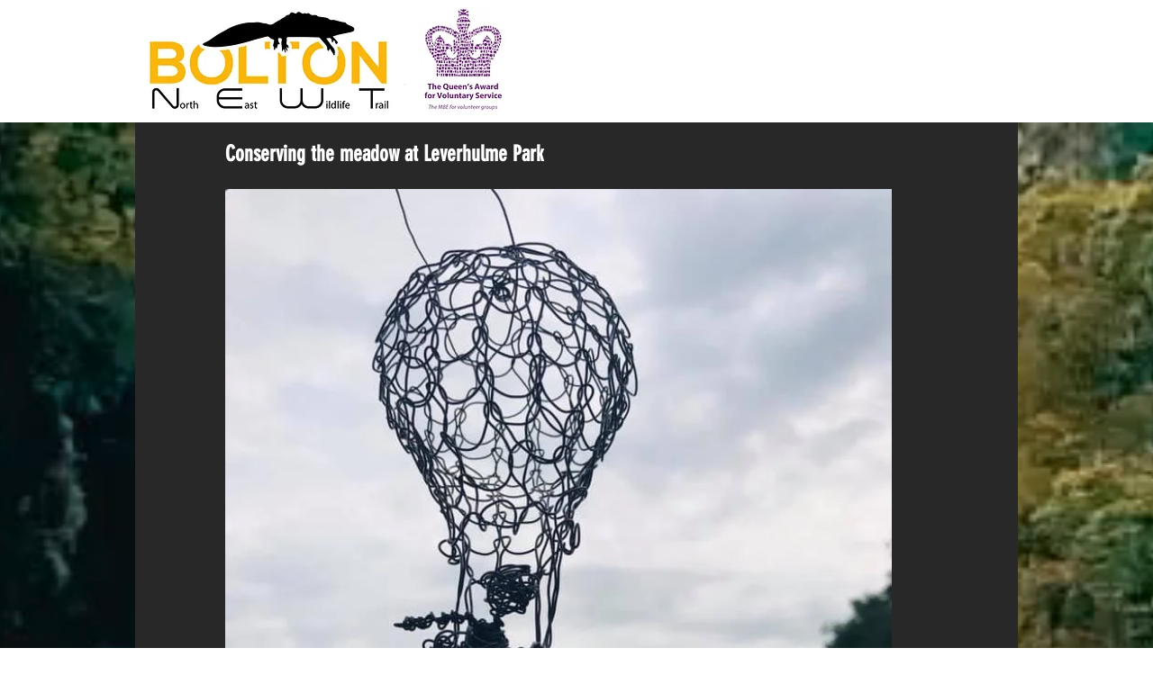

--- FILE ---
content_type: text/css; charset=utf-8
request_url: https://www.boltonnewt.com/_serverless/pro-gallery-css-v4-server/layoutCss?ver=2&id=29cdr-not-scoped&items=3468_960_720%7C3420_960_720%7C3612_960_720%7C3525_960_720%7C3370_960_720%7C3433_960_720%7C3306_960_720%7C3221_960_720%7C3549_960_720%7C3325_960_720%7C3441_960_720&container=2416.65625_740_500_720&options=gallerySizeType:px%7CenableInfiniteScroll:true%7CtitlePlacement:SHOW_ON_HOVER%7CarrowsSize:23%7CslideshowInfoSize:0%7CgalleryLayout:9%7CisVertical:false%7CnumberOfImagesPerRow:3%7CgallerySizePx:300%7CcubeRatio:1%7CcubeType:fill%7CimageMargin:10%7CgalleryThumbnailsAlignment:bottom%7CthumbnailSpacings:0
body_size: -127
content:
#pro-gallery-29cdr-not-scoped .pro-gallery-parent-container{ width: 740px !important; height: 500px !important; } #pro-gallery-29cdr-not-scoped [data-hook="item-container"][data-idx="0"].gallery-item-container{opacity: 1 !important;display: block !important;transition: opacity .2s ease !important;top: 0px !important;left: 0px !important;right: auto !important;height: 500px !important;width: 740px !important;} #pro-gallery-29cdr-not-scoped [data-hook="item-container"][data-idx="0"] .gallery-item-common-info-outer{height: 100% !important;} #pro-gallery-29cdr-not-scoped [data-hook="item-container"][data-idx="0"] .gallery-item-common-info{height: 100% !important;width: 100% !important;} #pro-gallery-29cdr-not-scoped [data-hook="item-container"][data-idx="0"] .gallery-item-wrapper{width: 740px !important;height: 500px !important;margin: 0 !important;} #pro-gallery-29cdr-not-scoped [data-hook="item-container"][data-idx="0"] .gallery-item-content{width: 740px !important;height: 500px !important;margin: 0px 0px !important;opacity: 1 !important;} #pro-gallery-29cdr-not-scoped [data-hook="item-container"][data-idx="0"] .gallery-item-hover{width: 740px !important;height: 500px !important;opacity: 1 !important;} #pro-gallery-29cdr-not-scoped [data-hook="item-container"][data-idx="0"] .item-hover-flex-container{width: 740px !important;height: 500px !important;margin: 0px 0px !important;opacity: 1 !important;} #pro-gallery-29cdr-not-scoped [data-hook="item-container"][data-idx="0"] .gallery-item-wrapper img{width: 100% !important;height: 100% !important;opacity: 1 !important;} #pro-gallery-29cdr-not-scoped [data-hook="item-container"][data-idx="1"].gallery-item-container{opacity: 1 !important;display: block !important;transition: opacity .2s ease !important;top: 0px !important;left: 740px !important;right: auto !important;height: 500px !important;width: 740px !important;} #pro-gallery-29cdr-not-scoped [data-hook="item-container"][data-idx="1"] .gallery-item-common-info-outer{height: 100% !important;} #pro-gallery-29cdr-not-scoped [data-hook="item-container"][data-idx="1"] .gallery-item-common-info{height: 100% !important;width: 100% !important;} #pro-gallery-29cdr-not-scoped [data-hook="item-container"][data-idx="1"] .gallery-item-wrapper{width: 740px !important;height: 500px !important;margin: 0 !important;} #pro-gallery-29cdr-not-scoped [data-hook="item-container"][data-idx="1"] .gallery-item-content{width: 740px !important;height: 500px !important;margin: 0px 0px !important;opacity: 1 !important;} #pro-gallery-29cdr-not-scoped [data-hook="item-container"][data-idx="1"] .gallery-item-hover{width: 740px !important;height: 500px !important;opacity: 1 !important;} #pro-gallery-29cdr-not-scoped [data-hook="item-container"][data-idx="1"] .item-hover-flex-container{width: 740px !important;height: 500px !important;margin: 0px 0px !important;opacity: 1 !important;} #pro-gallery-29cdr-not-scoped [data-hook="item-container"][data-idx="1"] .gallery-item-wrapper img{width: 100% !important;height: 100% !important;opacity: 1 !important;} #pro-gallery-29cdr-not-scoped [data-hook="item-container"][data-idx="2"].gallery-item-container{opacity: 1 !important;display: block !important;transition: opacity .2s ease !important;top: 0px !important;left: 1480px !important;right: auto !important;height: 500px !important;width: 740px !important;} #pro-gallery-29cdr-not-scoped [data-hook="item-container"][data-idx="2"] .gallery-item-common-info-outer{height: 100% !important;} #pro-gallery-29cdr-not-scoped [data-hook="item-container"][data-idx="2"] .gallery-item-common-info{height: 100% !important;width: 100% !important;} #pro-gallery-29cdr-not-scoped [data-hook="item-container"][data-idx="2"] .gallery-item-wrapper{width: 740px !important;height: 500px !important;margin: 0 !important;} #pro-gallery-29cdr-not-scoped [data-hook="item-container"][data-idx="2"] .gallery-item-content{width: 740px !important;height: 500px !important;margin: 0px 0px !important;opacity: 1 !important;} #pro-gallery-29cdr-not-scoped [data-hook="item-container"][data-idx="2"] .gallery-item-hover{width: 740px !important;height: 500px !important;opacity: 1 !important;} #pro-gallery-29cdr-not-scoped [data-hook="item-container"][data-idx="2"] .item-hover-flex-container{width: 740px !important;height: 500px !important;margin: 0px 0px !important;opacity: 1 !important;} #pro-gallery-29cdr-not-scoped [data-hook="item-container"][data-idx="2"] .gallery-item-wrapper img{width: 100% !important;height: 100% !important;opacity: 1 !important;} #pro-gallery-29cdr-not-scoped [data-hook="item-container"][data-idx="3"]{display: none !important;} #pro-gallery-29cdr-not-scoped [data-hook="item-container"][data-idx="4"]{display: none !important;} #pro-gallery-29cdr-not-scoped [data-hook="item-container"][data-idx="5"]{display: none !important;} #pro-gallery-29cdr-not-scoped [data-hook="item-container"][data-idx="6"]{display: none !important;} #pro-gallery-29cdr-not-scoped [data-hook="item-container"][data-idx="7"]{display: none !important;} #pro-gallery-29cdr-not-scoped [data-hook="item-container"][data-idx="8"]{display: none !important;} #pro-gallery-29cdr-not-scoped [data-hook="item-container"][data-idx="9"]{display: none !important;} #pro-gallery-29cdr-not-scoped [data-hook="item-container"][data-idx="10"]{display: none !important;} #pro-gallery-29cdr-not-scoped .pro-gallery-prerender{height:500px !important;}#pro-gallery-29cdr-not-scoped {height:500px !important; width:740px !important;}#pro-gallery-29cdr-not-scoped .pro-gallery-margin-container {height:500px !important;}#pro-gallery-29cdr-not-scoped .one-row:not(.thumbnails-gallery) {height:500px !important; width:740px !important;}#pro-gallery-29cdr-not-scoped .one-row:not(.thumbnails-gallery) .gallery-horizontal-scroll {height:500px !important;}#pro-gallery-29cdr-not-scoped .pro-gallery-parent-container:not(.gallery-slideshow) [data-hook=group-view] .item-link-wrapper::before {height:500px !important; width:740px !important;}#pro-gallery-29cdr-not-scoped .pro-gallery-parent-container {height:500px !important; width:740px !important;}